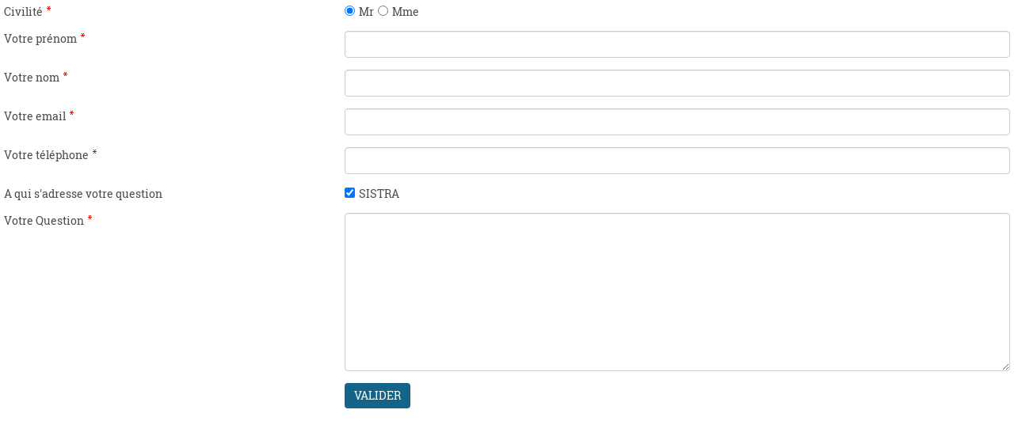

--- FILE ---
content_type: text/html; charset=UTF-8
request_url: https://www.acheter-responsable-grandest.com/fr/contacter-des-favoris.html?popup=1&lst_ent=5181&submode=listeres
body_size: 2977
content:
<!DOCTYPE html>
<html xmlns="http://www.w3.org/1999/xhtml" lang="fr" xml:lang="fr"><head><meta http-equiv="Content-Type" content="text/html; charset=utf-8"><title>Contacter des favoris - Acheter Responsable GE</title><meta property="og:title" content="Contacter des favoris - Acheter Responsable GE"><meta property="og:type" content="website"><meta property="og:updated_time" content="2017-03-14 18:36:24"><meta property="og:url" content="https://www.acheter-responsable-grandest.com/fr/contacter-des-favoris.html"><meta name="robots" content="noindex"><link rel="stylesheet" href="/globalflexit/clients/utils/min/?g=765db0cd7568b91f8d71c73546cdc22f_css" type="text/css" media="all" />
<link rel="stylesheet" href="/globalflexit/clients/utils/min/?g=b887f86b74e0b9e44d3f1a3c04410d4a_css" type="text/css" media="print" />
<base href="https://www.acheter-responsable-grandest.com/"><meta name="viewport" content="width=device-width, initial-scale=1.0, maximum-scale=1"><link rel="icon" href="/img_base/themes/favicons/favicon.ico" type="image/x-icon"><meta name="msapplication-TileColor" content="#ffffff"><meta name="theme-color" content="#ffffff"><!-- Google tag (gtag.js) -->
<script async src="https://www.googletagmanager.com/gtag/js?id=G-M01PKJMYKF"></script>
<script>
  window.dataLayer = window.dataLayer || [];
  function gtag(){dataLayer.push(arguments);}
  gtag('js', new Date());

  gtag('config', 'G-M01PKJMYKF');
</script></head><body class="fmac fdesktop bodyPopup theme_1" data-idpage="38" data-idparent="0">
	<div class="container-main">		<div class="divflexitform noflexitsearch "><form action="javascript:void(0);" onsubmit="flexitform_verif(this); return false;" method="post" name="formulaire_2" class="flexitform flexitform-bootstrap" style="width:100%;">
<input name="id_formulaire" type="hidden" value="2"><input name="paramcrochet" type="hidden" value="[base64]"><div class="off"><label for="address">Address :</label><input type="text" name="address" value="" autocomplete="off"></div><input class="  form-control" type="hidden" name="formulaire_2[9]" id="formulaire_2[9]" value="" data-slug="identreprise"><div class="row ffLineStart" data-slug="civilite"><div class="col-xs-4"><label><span class="ffRequired">Civilité</span></label></div><div class="col-xs-8"><div class="form-group"><table cellpadding="0" cellspacing="0" border="0" class="flexitFormTableSelect"><tr><td><input rel="radio_8" class="  ffRequired" type="radio" name="formulaire_2[8]" id="formulaire_2[8]_1" value="mr" checked></td><td><label for="formulaire_2[8]_1">Mr</label></td><td><input rel="radio_8" class="  ffRequired" type="radio" name="formulaire_2[8]" id="formulaire_2[8]_2" value="mme"></td><td><label for="formulaire_2[8]_2">Mme</label></td></tr></table></div></div></div><div class="row"><div class="col-xs-4"><label for="formulaire_2[3]"><span class="ffRequired">Votre prénom</span></label></div><div class="col-xs-8"><div class="form-group"><input class="  ffRequired form-control" type="text" name="formulaire_2[3]" id="formulaire_2[3]" data-slug="votre-prenom" value=""></div></div></div><div class="row"><div class="col-xs-4"><label for="formulaire_2[1]"><span class="ffRequired">Votre nom</span></label></div><div class="col-xs-8"><div class="form-group"><input class="  ffRequired form-control" type="text" name="formulaire_2[1]" id="formulaire_2[1]" data-slug="votre-nom" value=""></div></div></div><div class="row"><div class="col-xs-4"><label for="formulaire_2[4]"><span class="ffRequired">Votre email</span></label></div><div class="col-xs-8"><div class="form-group"><input class="  ffRequired form-control" type="text" name="formulaire_2[4]" id="formulaire_2[4]" data-slug="votre-email" value=""></div></div></div><div class="row"><div class="col-xs-4"><label for="formulaire_2[5]"><span class="ffRequired">Votre téléphone</span></label></div><div class="col-xs-8"><div class="form-group"><input class="  ffRequired form-control" type="text" name="formulaire_2[5]" id="formulaire_2[5]" data-slug="votre-telephone" value=""></div></div></div><div class="row" data-slug="a-qui-s-adresse-votre-question"><div class="col-xs-4"><label><span>A qui s'adresse votre question</span></label></div><div class="col-xs-8"><div class="form-group"><table cellpadding="0" cellspacing="0" border="0" class="flexitFormTableSelect"><tr><td><input type="checkbox" name="formulaire_2[10][]" id="formulaire_2[10]_0" value="5181" checked></td><td><label for="formulaire_2[10]_0">SISTRA</label></td></tr></table></div></div></div><div class="row"><div class="col-xs-4" style="text-align:left;vertical-align:top;"><label for="formulaire_2[6]"><span class="ffRequired">Votre Question</span></label></div><div class="col-xs-8"><div class="form-group"><textarea class="  ffRequired form-control" style=" height:200px;" name="formulaire_2[6]" id="formulaire_2[6]" data-slug="votre-question"></textarea></div></div></div><div class="row ffLineEnd"><div class="col-xs-4"></div><div class="col-xs-8"><div class="form-group"><input name="valider" type="submit" value="VALIDER" class="  btn btn-primary-flexit-form" data-slug="valider"></div></div></div></form></div>			</div>
<script src="/globalflexit/clients/utils/framework/js/all/modules/flexitjs/flexitJs.js?d=1747915581" type="text/javascript"></script>
<script src="/globalflexit/clients/utils/min/?g=5bbfaf41cddd7d29cde9378a4a96c638_js" type="text/javascript"></script>
<script type="application/ld+json">{"@context":"http:\/\/schema.org","@type":"WebPage","mainEntityOfPage":{"@type":"WebPage","@id":"\/fr\/contacter-des-favoris.html"},"headline":"Contacter des favoris","description":"","publisher":{"@type":"Organization","name":"Chambre R\u00e9gionale de l'Economie Sociale et Solidaire Grand Est"},"datePublished":"2017-03-14T18:30+01:00","dateModified":"2017-03-14T18:36+01:00"}</script><script>if( !flexit ) { var flexit = {}; } flexit.session = {};flexit.session.hash = "c3171c24d14164b6bad5b59c99028089";flexit.session.id = "5lmbfvlmquvp4fpksj8hrbrae4";flexit.user = {};flexit.user.extranet_connected = false;</script><div class="fmodele fmodeleScroll vieprivee_refresh tpl_vieprivee"><!-- @param url="/globalflexit/ajax/modules/vieprivee/?p2=a4057c0742e72de86898215c8d461546&id_page=38&id_lg=fr&forceadm=&ancmod=" referer="/fr/contacter-des-favoris.html?popup=1&submode=listeres" --></div><script src="/globalflexit/backoffice/modules/templates/front/templates/js/modele.js" type="text/javascript"></script>
<script src="/globalflexit/backoffice/modules/vieprivee/front/templates/js/vp.js" type="text/javascript"></script>
</body></html>
